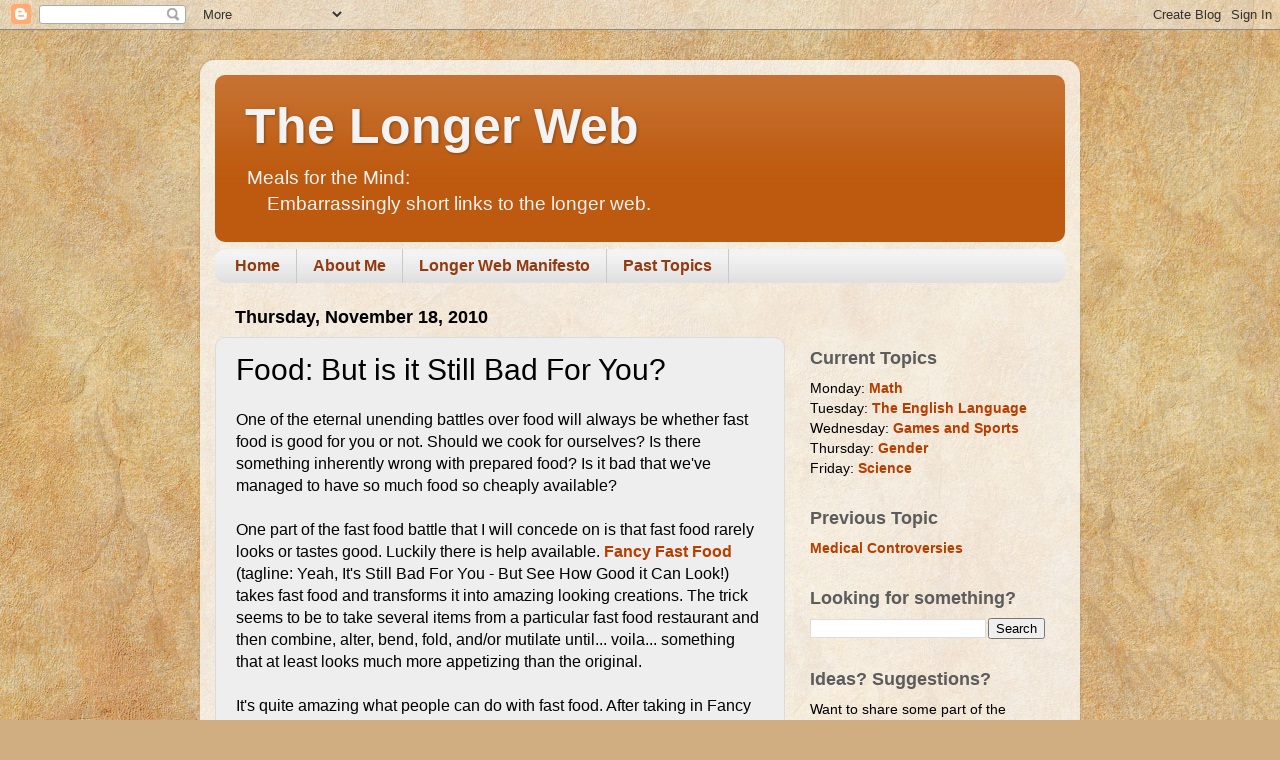

--- FILE ---
content_type: text/html; charset=utf-8
request_url: https://www.google.com/recaptcha/api2/aframe
body_size: 268
content:
<!DOCTYPE HTML><html><head><meta http-equiv="content-type" content="text/html; charset=UTF-8"></head><body><script nonce="ekZsTJ2cNH0PFLlR4nQoXw">/** Anti-fraud and anti-abuse applications only. See google.com/recaptcha */ try{var clients={'sodar':'https://pagead2.googlesyndication.com/pagead/sodar?'};window.addEventListener("message",function(a){try{if(a.source===window.parent){var b=JSON.parse(a.data);var c=clients[b['id']];if(c){var d=document.createElement('img');d.src=c+b['params']+'&rc='+(localStorage.getItem("rc::a")?sessionStorage.getItem("rc::b"):"");window.document.body.appendChild(d);sessionStorage.setItem("rc::e",parseInt(sessionStorage.getItem("rc::e")||0)+1);localStorage.setItem("rc::h",'1769030568817');}}}catch(b){}});window.parent.postMessage("_grecaptcha_ready", "*");}catch(b){}</script></body></html>